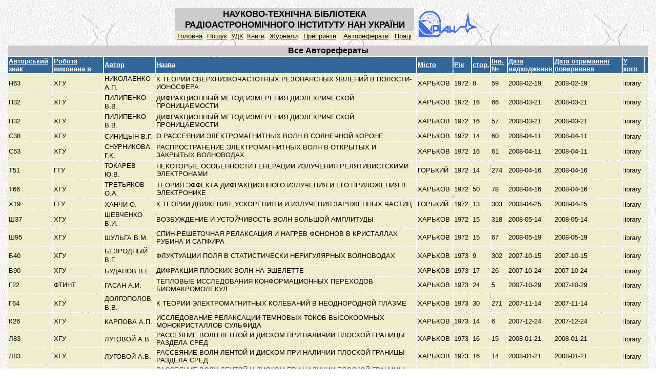

--- FILE ---
content_type: text/html; charset=UTF-8
request_url: http://rian.kharkov.ua/library/Preprints.php?show=a&FormPreprints_Page=11&FormPreprints_Sorting=6&FormPreprints_Sorted=11&
body_size: 3082
content:
 <html>
<head>
<title>RI NANU library Preprints/Referats table</title>

<meta http-equiv="pragma" content="no-cache">
<meta http-equiv="expires" content="0">
<meta http-equiv="cache-control" content="no-cache">
<meta http-equiv="Content-Type" content="text/html; charset=ISO-8859-1"><link rel="stylesheet" href="Site.css" type="text/css"></head>
<body class="PageBODY">
<table width=100%>
  <tr>
   <td align="center"><table>
  <tr>
   <td valign="top">
   
   <center>
   
   <table width=600 class="FormTABLE">
     <tr>
     <td width=85% colspan="9"  class="TitleFon"><font class="TitleFONT">НАУКОВО-ТЕХНІЧНА БІБЛІОТЕКА РАДІОАСТРОНОМІЧНОГО ІНСТИТУТУ НАН УКРАЇНИ</font></td>
     <td rowspan=2 width=15% align="right"> <a href="http://rian.kharkov.ua/"><img src="../library/img/rian_logo6.gif" width="122" border="0" alt="На 
головну"></a><td>
     </tr>
     <tr>
      <td align=center bgcolor=#EEEECC onMouseOver="this.style.background='#FFCC33'" onMouseOut="this.style.background='#EEEECC'"><a href="index.html"><font class="DataFONT">Головна</font></a></td>
      <td align=center bgcolor=#EEEECC onMouseOver="this.style.background='#FFCC33'" onMouseOut="this.style.background='#EEEECC'"><a href="BooksSearch.php"><font class="DataFONT">Пошук</font></a></td>
      <td align=center bgcolor=#EEEECC onMouseOver="this.style.background='#FFCC33'" onMouseOut="this.style.background='#EEEECC'"><a href="UDK.php"><font class="DataFONT">УДК</font></a></td>
      <td align=center bgcolor=#EEEECC onMouseOver="this.style.background='#FFCC33'" onMouseOut="this.style.background='#EEEECC'"><a href="Books.php"><font class="DataFONT">Книги</font></a></td>
      <td align=center bgcolor=#EEEECC onMouseOver="this.style.background='#FFCC33'" onMouseOut="this.style.background='#EEEECC'"><a href="JoulnalsMain.php"><font class="DataFONT">Журнали</font></a></td>
      <td align=center bgcolor=#EEEECC onMouseOver="this.style.background='#FFCC33'" onMouseOut="this.style.background='#EEEECC'"><a href="Preprints.php?show=p"><font class="DataFONT">Препринти</font></a></td>
      <td align=center bgcolor=#EEEECC onMouseOver="this.style.background='#FFCC33'" onMouseOut="this.style.background='#EEEECC'"><a href="Preprints.php?show=a"><font class="DataFONT">Автореферати</font></a></td>
      <td align=center bgcolor=#EEEECC onMouseOver="this.style.background='#FFCC33'" onMouseOut="this.style.background='#EEEECC'"><a href="Preprints.php?show=o"><font class="DataFONT">Праці</font></a></td>
     </tr>
    </table>
   
   
   
   </td>
  </tr>
 </table>

 <table>
  <tr>
   <td valign="top">
   
   
   
   <table class="FormTABLE">
     <tr>
      <td class="FormHeaderTD" colspan="12"><a name="Preprints"><font class="FormHeaderFONT">Все Авторефераты</font></a></td>
     </tr>
     <tr>
       <td class="ColumnTD"><a href="Preprints.php?show=a&FormPreprints_Page=11&FormPreprints_Sorting=1&FormPreprints_Sorted=6&"><font class="ColumnFONT">Авторський знак</font></a></td>
       <td class="ColumnTD"><a href="Preprints.php?show=a&FormPreprints_Page=11&FormPreprints_Sorting=2&FormPreprints_Sorted=6&"><font class="ColumnFONT">Робота виконана в</font></a></td>
       <td class="ColumnTD"><a href="Preprints.php?show=a&FormPreprints_Page=11&FormPreprints_Sorting=3&FormPreprints_Sorted=6&"><font class="ColumnFONT">Автор</font></a></td>
       <td class="ColumnTD"><a href="Preprints.php?show=a&FormPreprints_Page=11&FormPreprints_Sorting=4&FormPreprints_Sorted=6&"><font class="ColumnFONT">Назва</font></a></td>
       <td class="ColumnTD"><a href="Preprints.php?show=a&FormPreprints_Page=11&FormPreprints_Sorting=5&FormPreprints_Sorted=6&"><font class="ColumnFONT">Місто</font></a></td>
       <td class="ColumnTD"><a href="Preprints.php?show=a&FormPreprints_Page=11&FormPreprints_Sorting=6&FormPreprints_Sorted=6&"><font class="ColumnFONT">Рік</font></a></td>
       <td class="ColumnTD"><a href="Preprints.php?show=a&FormPreprints_Page=11&FormPreprints_Sorting=7&FormPreprints_Sorted=6&"><font class="ColumnFONT">стор.</font></a></td>
       <td class="ColumnTD"><a href="Preprints.php?show=a&FormPreprints_Page=11&FormPreprints_Sorting=8&FormPreprints_Sorted=6&"><font class="ColumnFONT">Інв. №</font></a></td>
       <td class="ColumnTD"><a href="Preprints.php?show=a&FormPreprints_Page=11&FormPreprints_Sorting=9&FormPreprints_Sorted=6&"><font class="ColumnFONT">Дата надходження</font></a></td>
       <td class="ColumnTD"><a href="Preprints.php?show=a&FormPreprints_Page=11&FormPreprints_Sorting=10&FormPreprints_Sorted=6&"><font class="ColumnFONT">Дата отримання/повернення</font></a></td>
       <td class="ColumnTD"><a href="Preprints.php?show=a&FormPreprints_Page=11&FormPreprints_Sorting=11&FormPreprints_Sorted=6&"><font class="ColumnFONT">У кого</font></a></td>
       <td class="ColumnTD"><font class="ColumnFONT"></font></td>
     </tr>
     
     <tr>
      <td class="DataTD"><font class="DataFONT">Н63&nbsp;</font></td>
      <td class="DataTD"><font class="DataFONT">ХГУ&nbsp;</font></td>
      <td class="DataTD"><font class="DataFONT">НИКОЛАЕНКО А.П.</font>&nbsp;</td>
      <td class="DataTD"><font class="DataFONT">К ТЕОРИИ СВЕРХНИЗКОЧАСТОТНЫХ РЕЗОНАНСНЫХ ЯВЛЕНИЙ В ПОЛОСТИ-ИОНОСФЕРА&nbsp;</font></td>
      <td class="DataTD"><font class="DataFONT">ХАРЬКОВ&nbsp;</font></td>
      <td class="DataTD"><font class="DataFONT">1972&nbsp;</font></td>
      <td class="DataTD"><font class="DataFONT">8&nbsp;</font></td>
      <td class="DataTD"><font class="DataFONT">59&nbsp;</font></td>
      <td class="DataTD"><font class="DataFONT">2008-02-19&nbsp;</font></td>
      <td class="DataTD"><font class="DataFONT">2008-02-19&nbsp;</font></td>
      <td class="DataTD"><font class="DataFONT">library</font>&nbsp;</td>
      <td class="DataTD"><font class="DataFONT">&nbsp;</font></td>
     </tr>
     
     <tr>
      <td class="DataTD"><font class="DataFONT">П32&nbsp;</font></td>
      <td class="DataTD"><font class="DataFONT">ХГУ&nbsp;</font></td>
      <td class="DataTD"><font class="DataFONT">ПИЛИПЕНКО В.В.</font>&nbsp;</td>
      <td class="DataTD"><font class="DataFONT">ДИФРАКЦИОННЫЙ МЕТОД ИЗМЕРЕНИЯ ДИЭЛЕКРИЧЕСКОЙ ПРОНИЦАЕМОСТИ&nbsp;</font></td>
      <td class="DataTD"><font class="DataFONT">ХАРЬКОВ&nbsp;</font></td>
      <td class="DataTD"><font class="DataFONT">1972&nbsp;</font></td>
      <td class="DataTD"><font class="DataFONT">16&nbsp;</font></td>
      <td class="DataTD"><font class="DataFONT">66&nbsp;</font></td>
      <td class="DataTD"><font class="DataFONT">2008-03-21&nbsp;</font></td>
      <td class="DataTD"><font class="DataFONT">2008-03-21&nbsp;</font></td>
      <td class="DataTD"><font class="DataFONT">library</font>&nbsp;</td>
      <td class="DataTD"><font class="DataFONT">&nbsp;</font></td>
     </tr>
     
     <tr>
      <td class="DataTD"><font class="DataFONT">П32&nbsp;</font></td>
      <td class="DataTD"><font class="DataFONT">ХГУ&nbsp;</font></td>
      <td class="DataTD"><font class="DataFONT">ПИЛИПЕНКО В.В.</font>&nbsp;</td>
      <td class="DataTD"><font class="DataFONT">ДИФРАКЦИОННЫЙ МЕТОД ИЗМЕРЕНИЯ ДИЭЛЕКРИЧЕСКОЙ ПРОНИЦАЕМОСТИ&nbsp;</font></td>
      <td class="DataTD"><font class="DataFONT">ХАРЬКОВ&nbsp;</font></td>
      <td class="DataTD"><font class="DataFONT">1972&nbsp;</font></td>
      <td class="DataTD"><font class="DataFONT">16&nbsp;</font></td>
      <td class="DataTD"><font class="DataFONT">57&nbsp;</font></td>
      <td class="DataTD"><font class="DataFONT">2008-03-21&nbsp;</font></td>
      <td class="DataTD"><font class="DataFONT">2008-03-21&nbsp;</font></td>
      <td class="DataTD"><font class="DataFONT">library</font>&nbsp;</td>
      <td class="DataTD"><font class="DataFONT">&nbsp;</font></td>
     </tr>
     
     <tr>
      <td class="DataTD"><font class="DataFONT">C38&nbsp;</font></td>
      <td class="DataTD"><font class="DataFONT">ХГУ&nbsp;</font></td>
      <td class="DataTD"><font class="DataFONT">СИНИЦЫН В.Г.</font>&nbsp;</td>
      <td class="DataTD"><font class="DataFONT">О РАССЕЯНИИ ЭЛЕКТРОМАГНИТНЫХ ВОЛН В СОЛНЕЧНОЙ КОРОНЕ&nbsp;</font></td>
      <td class="DataTD"><font class="DataFONT">ХАРЬКОВ&nbsp;</font></td>
      <td class="DataTD"><font class="DataFONT">1972&nbsp;</font></td>
      <td class="DataTD"><font class="DataFONT">14&nbsp;</font></td>
      <td class="DataTD"><font class="DataFONT">60&nbsp;</font></td>
      <td class="DataTD"><font class="DataFONT">2008-04-11&nbsp;</font></td>
      <td class="DataTD"><font class="DataFONT">2008-04-11&nbsp;</font></td>
      <td class="DataTD"><font class="DataFONT">library</font>&nbsp;</td>
      <td class="DataTD"><font class="DataFONT">&nbsp;</font></td>
     </tr>
     
     <tr>
      <td class="DataTD"><font class="DataFONT">С53&nbsp;</font></td>
      <td class="DataTD"><font class="DataFONT">ХГУ&nbsp;</font></td>
      <td class="DataTD"><font class="DataFONT">СНУРНИКОВА Г.К.</font>&nbsp;</td>
      <td class="DataTD"><font class="DataFONT">РАСПРОСТРАНЕНИЕ ЭЛЕКТРОМАГНИТНЫХ ВОЛН В ОТКРЫТЫХ И ЗАКРЫТЫХ ВОЛНОВОДАХ&nbsp;</font></td>
      <td class="DataTD"><font class="DataFONT">ХАРЬКОВ&nbsp;</font></td>
      <td class="DataTD"><font class="DataFONT">1972&nbsp;</font></td>
      <td class="DataTD"><font class="DataFONT">16&nbsp;</font></td>
      <td class="DataTD"><font class="DataFONT">61&nbsp;</font></td>
      <td class="DataTD"><font class="DataFONT">2008-04-11&nbsp;</font></td>
      <td class="DataTD"><font class="DataFONT">2008-04-11&nbsp;</font></td>
      <td class="DataTD"><font class="DataFONT">library</font>&nbsp;</td>
      <td class="DataTD"><font class="DataFONT">&nbsp;</font></td>
     </tr>
     
     <tr>
      <td class="DataTD"><font class="DataFONT">Т51&nbsp;</font></td>
      <td class="DataTD"><font class="DataFONT">ГГУ&nbsp;</font></td>
      <td class="DataTD"><font class="DataFONT">ТОКАРЕВ Ю.В.</font>&nbsp;</td>
      <td class="DataTD"><font class="DataFONT">НЕКОТОРЫЕ ОСОБЕННОСТИ ГЕНЕРАЦИИ ИЗЛУЧЕНИЯ РЕЛЯТИВИСТСКИМИ ЭЛЕКТРОНАМИ&nbsp;</font></td>
      <td class="DataTD"><font class="DataFONT">ГОРЬКИЙ&nbsp;</font></td>
      <td class="DataTD"><font class="DataFONT">1972&nbsp;</font></td>
      <td class="DataTD"><font class="DataFONT">14&nbsp;</font></td>
      <td class="DataTD"><font class="DataFONT">274&nbsp;</font></td>
      <td class="DataTD"><font class="DataFONT">2008-04-16&nbsp;</font></td>
      <td class="DataTD"><font class="DataFONT">2008-04-16&nbsp;</font></td>
      <td class="DataTD"><font class="DataFONT">library</font>&nbsp;</td>
      <td class="DataTD"><font class="DataFONT">&nbsp;</font></td>
     </tr>
     
     <tr>
      <td class="DataTD"><font class="DataFONT">Т66&nbsp;</font></td>
      <td class="DataTD"><font class="DataFONT">ХГУ&nbsp;</font></td>
      <td class="DataTD"><font class="DataFONT">ТРЕТЬЯКОВ О.А.</font>&nbsp;</td>
      <td class="DataTD"><font class="DataFONT">ТЕОРИЯ ЭФФЕКТА ДИФРАКЦИОННОГО ИЗЛУЧЕНИЯ И ЕГО ПРИЛОЖЕНИЯ В ЭЛЕКТРОНИКЕ&nbsp;</font></td>
      <td class="DataTD"><font class="DataFONT">ХАРЬКОВ&nbsp;</font></td>
      <td class="DataTD"><font class="DataFONT">1972&nbsp;</font></td>
      <td class="DataTD"><font class="DataFONT">50&nbsp;</font></td>
      <td class="DataTD"><font class="DataFONT">78&nbsp;</font></td>
      <td class="DataTD"><font class="DataFONT">2008-04-16&nbsp;</font></td>
      <td class="DataTD"><font class="DataFONT">2008-04-16&nbsp;</font></td>
      <td class="DataTD"><font class="DataFONT">library</font>&nbsp;</td>
      <td class="DataTD"><font class="DataFONT">&nbsp;</font></td>
     </tr>
     
     <tr>
      <td class="DataTD"><font class="DataFONT">Х19&nbsp;</font></td>
      <td class="DataTD"><font class="DataFONT">ГГУ&nbsp;</font></td>
      <td class="DataTD"><font class="DataFONT">ХАНЧИ О.</font>&nbsp;</td>
      <td class="DataTD"><font class="DataFONT">К ТЕОРИИ ДВИЖЕНИЯ ,УСКОРЕНИЯ И И ИЗЛУЧЕНИЯ ЗАРЯЖЕННЫХ ЧАСТИЦ&nbsp;</font></td>
      <td class="DataTD"><font class="DataFONT">ГОРЬКИЙ&nbsp;</font></td>
      <td class="DataTD"><font class="DataFONT">1972&nbsp;</font></td>
      <td class="DataTD"><font class="DataFONT">13&nbsp;</font></td>
      <td class="DataTD"><font class="DataFONT">303&nbsp;</font></td>
      <td class="DataTD"><font class="DataFONT">2008-04-25&nbsp;</font></td>
      <td class="DataTD"><font class="DataFONT">2008-04-25&nbsp;</font></td>
      <td class="DataTD"><font class="DataFONT">library</font>&nbsp;</td>
      <td class="DataTD"><font class="DataFONT">&nbsp;</font></td>
     </tr>
     
     <tr>
      <td class="DataTD"><font class="DataFONT">Ш37&nbsp;</font></td>
      <td class="DataTD"><font class="DataFONT">ХГУ&nbsp;</font></td>
      <td class="DataTD"><font class="DataFONT">ШЕВЧЕНКО В.И.</font>&nbsp;</td>
      <td class="DataTD"><font class="DataFONT">ВОЗБУЖДЕНИЕ И УСТОЙЧИВОСТЬ ВОЛН БОЛЬШОЙ АМПЛИТУДЫ&nbsp;</font></td>
      <td class="DataTD"><font class="DataFONT">ХАРЬКОВ&nbsp;</font></td>
      <td class="DataTD"><font class="DataFONT">1972&nbsp;</font></td>
      <td class="DataTD"><font class="DataFONT">15&nbsp;</font></td>
      <td class="DataTD"><font class="DataFONT">318&nbsp;</font></td>
      <td class="DataTD"><font class="DataFONT">2008-05-14&nbsp;</font></td>
      <td class="DataTD"><font class="DataFONT">2008-05-14&nbsp;</font></td>
      <td class="DataTD"><font class="DataFONT">library</font>&nbsp;</td>
      <td class="DataTD"><font class="DataFONT">&nbsp;</font></td>
     </tr>
     
     <tr>
      <td class="DataTD"><font class="DataFONT">Ш95&nbsp;</font></td>
      <td class="DataTD"><font class="DataFONT">ХГУ&nbsp;</font></td>
      <td class="DataTD"><font class="DataFONT">ШУЛЬГА В.М.</font>&nbsp;</td>
      <td class="DataTD"><font class="DataFONT">СПИН-РЕШЕТОЧНАЯ РЕЛАКСАЦИЯ И НАГРЕВ ФОНОНОВ В КРИСТАЛЛАХ РУБИНА И САПФИРА&nbsp;</font></td>
      <td class="DataTD"><font class="DataFONT">ХАРЬКОВ&nbsp;</font></td>
      <td class="DataTD"><font class="DataFONT">1972&nbsp;</font></td>
      <td class="DataTD"><font class="DataFONT">15&nbsp;</font></td>
      <td class="DataTD"><font class="DataFONT">67&nbsp;</font></td>
      <td class="DataTD"><font class="DataFONT">2008-05-19&nbsp;</font></td>
      <td class="DataTD"><font class="DataFONT">2008-05-19&nbsp;</font></td>
      <td class="DataTD"><font class="DataFONT">library</font>&nbsp;</td>
      <td class="DataTD"><font class="DataFONT">&nbsp;</font></td>
     </tr>
     
     <tr>
      <td class="DataTD"><font class="DataFONT">Б40&nbsp;</font></td>
      <td class="DataTD"><font class="DataFONT">ХГУ&nbsp;</font></td>
      <td class="DataTD"><font class="DataFONT">БЕЗРОДНЫЙ В.Г.</font>&nbsp;</td>
      <td class="DataTD"><font class="DataFONT">ФЛУКТУАЦИИ ПОЛЯ В СТАТИСТИЧЕСКИ НЕРИГУЛЯРНЫХ ВОЛНОВОДАХ&nbsp;</font></td>
      <td class="DataTD"><font class="DataFONT">ХАРЬКОВ&nbsp;</font></td>
      <td class="DataTD"><font class="DataFONT">1973&nbsp;</font></td>
      <td class="DataTD"><font class="DataFONT">9&nbsp;</font></td>
      <td class="DataTD"><font class="DataFONT">302&nbsp;</font></td>
      <td class="DataTD"><font class="DataFONT">2007-10-15&nbsp;</font></td>
      <td class="DataTD"><font class="DataFONT">2007-10-15&nbsp;</font></td>
      <td class="DataTD"><font class="DataFONT">library</font>&nbsp;</td>
      <td class="DataTD"><font class="DataFONT">&nbsp;</font></td>
     </tr>
     
     <tr>
      <td class="DataTD"><font class="DataFONT">Б90&nbsp;</font></td>
      <td class="DataTD"><font class="DataFONT">ХГУ&nbsp;</font></td>
      <td class="DataTD"><font class="DataFONT">БУДАНОВ В.Е.</font>&nbsp;</td>
      <td class="DataTD"><font class="DataFONT">ДИФРАКЦИЯ ПЛОСКИХ ВОЛН НА ЭШЕЛЕТТЕ&nbsp;</font></td>
      <td class="DataTD"><font class="DataFONT">ХАРЬКОВ&nbsp;</font></td>
      <td class="DataTD"><font class="DataFONT">1973&nbsp;</font></td>
      <td class="DataTD"><font class="DataFONT">17&nbsp;</font></td>
      <td class="DataTD"><font class="DataFONT">26&nbsp;</font></td>
      <td class="DataTD"><font class="DataFONT">2007-10-24&nbsp;</font></td>
      <td class="DataTD"><font class="DataFONT">2007-10-24&nbsp;</font></td>
      <td class="DataTD"><font class="DataFONT">library</font>&nbsp;</td>
      <td class="DataTD"><font class="DataFONT">&nbsp;</font></td>
     </tr>
     
     <tr>
      <td class="DataTD"><font class="DataFONT">Г22&nbsp;</font></td>
      <td class="DataTD"><font class="DataFONT">ФТИНТ&nbsp;</font></td>
      <td class="DataTD"><font class="DataFONT">ГАСАН А.И.</font>&nbsp;</td>
      <td class="DataTD"><font class="DataFONT">ТЕПЛОВЫЕ ИССЛЕДОВАНИЯ КОНФОРМАЦИОННЫХ ПЕРЕХОДОВ БИОМАКРОМОЛЕКУЛ&nbsp;</font></td>
      <td class="DataTD"><font class="DataFONT">ХАРЬКОВ&nbsp;</font></td>
      <td class="DataTD"><font class="DataFONT">1973&nbsp;</font></td>
      <td class="DataTD"><font class="DataFONT">24&nbsp;</font></td>
      <td class="DataTD"><font class="DataFONT">5&nbsp;</font></td>
      <td class="DataTD"><font class="DataFONT">2007-10-29&nbsp;</font></td>
      <td class="DataTD"><font class="DataFONT">2007-10-29&nbsp;</font></td>
      <td class="DataTD"><font class="DataFONT">library</font>&nbsp;</td>
      <td class="DataTD"><font class="DataFONT">&nbsp;</font></td>
     </tr>
     
     <tr>
      <td class="DataTD"><font class="DataFONT">Г64&nbsp;</font></td>
      <td class="DataTD"><font class="DataFONT">ХГУ&nbsp;</font></td>
      <td class="DataTD"><font class="DataFONT">ДОЛГОПОЛОВ В.В.</font>&nbsp;</td>
      <td class="DataTD"><font class="DataFONT">К ТЕОРИИ ЭЛЕКТРОМАГНИТНЫХ КОЛЕБАНИЙ В НЕОДНОРОДНОЙ ПЛАЗМЕ&nbsp;</font></td>
      <td class="DataTD"><font class="DataFONT">ХАРЬКОВ&nbsp;</font></td>
      <td class="DataTD"><font class="DataFONT">1973&nbsp;</font></td>
      <td class="DataTD"><font class="DataFONT">30&nbsp;</font></td>
      <td class="DataTD"><font class="DataFONT">271&nbsp;</font></td>
      <td class="DataTD"><font class="DataFONT">2007-11-14&nbsp;</font></td>
      <td class="DataTD"><font class="DataFONT">2007-11-14&nbsp;</font></td>
      <td class="DataTD"><font class="DataFONT">library</font>&nbsp;</td>
      <td class="DataTD"><font class="DataFONT">&nbsp;</font></td>
     </tr>
     
     <tr>
      <td class="DataTD"><font class="DataFONT">К26&nbsp;</font></td>
      <td class="DataTD"><font class="DataFONT">ХГУ&nbsp;</font></td>
      <td class="DataTD"><font class="DataFONT">КАРПОВА А.П.</font>&nbsp;</td>
      <td class="DataTD"><font class="DataFONT">ИССЛЕДОВАНИЕ РЕЛАКСАЦИИ ТЕМНОВЫХ ТОКОВ ВЫСОКООМНЫХ МОНОКРИСТАЛЛОВ СУЛЬФИДА&nbsp;</font></td>
      <td class="DataTD"><font class="DataFONT">ХАРЬКОВ&nbsp;</font></td>
      <td class="DataTD"><font class="DataFONT">1973&nbsp;</font></td>
      <td class="DataTD"><font class="DataFONT">14&nbsp;</font></td>
      <td class="DataTD"><font class="DataFONT">6&nbsp;</font></td>
      <td class="DataTD"><font class="DataFONT">2007-12-24&nbsp;</font></td>
      <td class="DataTD"><font class="DataFONT">2007-12-24&nbsp;</font></td>
      <td class="DataTD"><font class="DataFONT">library</font>&nbsp;</td>
      <td class="DataTD"><font class="DataFONT">&nbsp;</font></td>
     </tr>
     
     <tr>
      <td class="DataTD"><font class="DataFONT">Л83&nbsp;</font></td>
      <td class="DataTD"><font class="DataFONT">ХГУ&nbsp;</font></td>
      <td class="DataTD"><font class="DataFONT">ЛУГОВОЙ А.В.</font>&nbsp;</td>
      <td class="DataTD"><font class="DataFONT">РАССЕЯНИЕ ВОЛН ЛЕНТОЙ И ДИСКОМ ПРИ НАЛИЧИИ ПЛОСКОЙ ГРАНИЦЫ РАЗДЕЛА СРЕД&nbsp;</font></td>
      <td class="DataTD"><font class="DataFONT">ХАРЬКОВ&nbsp;</font></td>
      <td class="DataTD"><font class="DataFONT">1973&nbsp;</font></td>
      <td class="DataTD"><font class="DataFONT">16&nbsp;</font></td>
      <td class="DataTD"><font class="DataFONT">15&nbsp;</font></td>
      <td class="DataTD"><font class="DataFONT">2008-01-21&nbsp;</font></td>
      <td class="DataTD"><font class="DataFONT">2008-01-21&nbsp;</font></td>
      <td class="DataTD"><font class="DataFONT">library</font>&nbsp;</td>
      <td class="DataTD"><font class="DataFONT">&nbsp;</font></td>
     </tr>
     
     <tr>
      <td class="DataTD"><font class="DataFONT">Л83&nbsp;</font></td>
      <td class="DataTD"><font class="DataFONT">ХГУ&nbsp;</font></td>
      <td class="DataTD"><font class="DataFONT">ЛУГОВОЙ А.В.</font>&nbsp;</td>
      <td class="DataTD"><font class="DataFONT">РАССЕЯНИЕ ВОЛН ЛЕНТОЙ И ДИСКОМ ПРИ НАЛИЧИИ ПЛОСКОЙ ГРАНИЦЫ РАЗДЕЛА СРЕД&nbsp;</font></td>
      <td class="DataTD"><font class="DataFONT">ХАРЬКОВ&nbsp;</font></td>
      <td class="DataTD"><font class="DataFONT">1973&nbsp;</font></td>
      <td class="DataTD"><font class="DataFONT">16&nbsp;</font></td>
      <td class="DataTD"><font class="DataFONT">14&nbsp;</font></td>
      <td class="DataTD"><font class="DataFONT">2008-01-21&nbsp;</font></td>
      <td class="DataTD"><font class="DataFONT">2008-01-21&nbsp;</font></td>
      <td class="DataTD"><font class="DataFONT">library</font>&nbsp;</td>
      <td class="DataTD"><font class="DataFONT">&nbsp;</font></td>
     </tr>
     
     <tr>
      <td class="DataTD"><font class="DataFONT">Л83&nbsp;</font></td>
      <td class="DataTD"><font class="DataFONT">ХГУ&nbsp;</font></td>
      <td class="DataTD"><font class="DataFONT">ЛУГОВОЙ А.В.</font>&nbsp;</td>
      <td class="DataTD"><font class="DataFONT">РАССЕЯНИЕ ВОЛН ЛЕНТОЙ И ДИСКОМ ПРИ НАЛИЧИИ ПЛОСКОЙ ГРАНИЦЫ РАЗДЕЛА СРЕД&nbsp;</font></td>
      <td class="DataTD"><font class="DataFONT">ХАРЬКОВ&nbsp;</font></td>
      <td class="DataTD"><font class="DataFONT">1973&nbsp;</font></td>
      <td class="DataTD"><font class="DataFONT">16&nbsp;</font></td>
      <td class="DataTD"><font class="DataFONT">14&nbsp;</font></td>
      <td class="DataTD"><font class="DataFONT">2008-01-21&nbsp;</font></td>
      <td class="DataTD"><font class="DataFONT">2008-01-21&nbsp;</font></td>
      <td class="DataTD"><font class="DataFONT">library</font>&nbsp;</td>
      <td class="DataTD"><font class="DataFONT">&nbsp;</font></td>
     </tr>
     
     <tr>
      <td class="DataTD"><font class="DataFONT">Л99&nbsp;</font></td>
      <td class="DataTD"><font class="DataFONT">ХГУ&nbsp;</font></td>
      <td class="DataTD"><font class="DataFONT">ЛЯЩЕНКО В.А.</font>&nbsp;</td>
      <td class="DataTD"><font class="DataFONT">ИЗЛУЧЕНИЕ ИЗ ЩЕЛЕЙ В ВОЛНОВОДАХ РАЗЛИЧНОЙ ФОРМЫ ПОПЕРЕЧНОГО СЕЧЕНИЯ&nbsp;</font></td>
      <td class="DataTD"><font class="DataFONT">ХАРЬКОВ&nbsp;</font></td>
      <td class="DataTD"><font class="DataFONT">1973&nbsp;</font></td>
      <td class="DataTD"><font class="DataFONT">15&nbsp;</font></td>
      <td class="DataTD"><font class="DataFONT">99&nbsp;</font></td>
      <td class="DataTD"><font class="DataFONT">2008-01-21&nbsp;</font></td>
      <td class="DataTD"><font class="DataFONT">2008-01-21&nbsp;</font></td>
      <td class="DataTD"><font class="DataFONT">library</font>&nbsp;</td>
      <td class="DataTD"><font class="DataFONT">&nbsp;</font></td>
     </tr>
     
     <tr>
      <td class="DataTD"><font class="DataFONT">М23&nbsp;</font></td>
      <td class="DataTD"><font class="DataFONT">ЛГУ&nbsp;</font></td>
      <td class="DataTD"><font class="DataFONT">МАНАНКОВА А.В.</font>&nbsp;</td>
      <td class="DataTD"><font class="DataFONT">ВЗАИМОДЕЙСТВИЕ ЭЛЕКТРОМАГНИТНЫХ СИГНАЛОВ С ДВИЖУЩИМИСЯ ФРОНТАМИ&nbsp;</font></td>
      <td class="DataTD"><font class="DataFONT">Л.&nbsp;</font></td>
      <td class="DataTD"><font class="DataFONT">1973&nbsp;</font></td>
      <td class="DataTD"><font class="DataFONT">12&nbsp;</font></td>
      <td class="DataTD"><font class="DataFONT">304&nbsp;</font></td>
      <td class="DataTD"><font class="DataFONT">2008-01-30&nbsp;</font></td>
      <td class="DataTD"><font class="DataFONT">2008-01-30&nbsp;</font></td>
      <td class="DataTD"><font class="DataFONT">library</font>&nbsp;</td>
      <td class="DataTD"><font class="DataFONT">&nbsp;</font></td>
     </tr>
      
      
     <tr>
      <td colspan="12" class="ColumnTD">
       <font class="ColumnFONT">
       
       
       
          <a href="Preprints.php?show=a&FormPreprints_Page=11&FormPreprints_Sorting=6&FormPreprints_Sorted=&FormPreprints_Page=1#Preprints"><font
class="ColumnFONT">First</font></a>
          <a href="Preprints.php?show=a&FormPreprints_Page=11&FormPreprints_Sorting=6&FormPreprints_Sorted=&FormPreprints_Page=10#Preprints"><font
class="ColumnFONT">Previous</font></a>
           [ <a
href="Preprints.php?show=a&FormPreprints_Page=11&FormPreprints_Sorting=6&FormPreprints_Sorted=&FormPreprints_Page=7#Preprints"><font
class="ColumnFONT">7</font></a>&nbsp;<a
href="Preprints.php?show=a&FormPreprints_Page=11&FormPreprints_Sorting=6&FormPreprints_Sorted=&FormPreprints_Page=8#Preprints"><font
class="ColumnFONT">8</font></a>&nbsp;<a
href="Preprints.php?show=a&FormPreprints_Page=11&FormPreprints_Sorting=6&FormPreprints_Sorted=&FormPreprints_Page=9#Preprints"><font
class="ColumnFONT">9</font></a>&nbsp;<a
href="Preprints.php?show=a&FormPreprints_Page=11&FormPreprints_Sorting=6&FormPreprints_Sorted=&FormPreprints_Page=10#Preprints"><font
class="ColumnFONT">10</font></a>&nbsp;<a
href_="Preprints.php?show=a&FormPreprints_Page=11&FormPreprints_Sorting=6&FormPreprints_Sorted=&FormPreprints_Page=11#Preprints"><font
class="ColumnFONT">11</font></a>&nbsp;<a
href="Preprints.php?show=a&FormPreprints_Page=11&FormPreprints_Sorting=6&FormPreprints_Sorted=&FormPreprints_Page=12#Preprints"><font
class="ColumnFONT">12</font></a>&nbsp;<a
href="Preprints.php?show=a&FormPreprints_Page=11&FormPreprints_Sorting=6&FormPreprints_Sorted=&FormPreprints_Page=13#Preprints"><font
class="ColumnFONT">13</font></a>&nbsp;<a
href="Preprints.php?show=a&FormPreprints_Page=11&FormPreprints_Sorting=6&FormPreprints_Sorted=&FormPreprints_Page=14#Preprints"><font
class="ColumnFONT">14</font></a>&nbsp;<a
href="Preprints.php?show=a&FormPreprints_Page=11&FormPreprints_Sorting=6&FormPreprints_Sorted=&FormPreprints_Page=15#Preprints"><font
class="ColumnFONT">15</font></a>&nbsp;<a
href="Preprints.php?show=a&FormPreprints_Page=11&FormPreprints_Sorting=6&FormPreprints_Sorted=&FormPreprints_Page=16#Preprints"><font
class="ColumnFONT">16</font></a>&nbsp;of 94 ]
         <a href="Preprints.php?show=a&FormPreprints_Page=11&FormPreprints_Sorting=6&FormPreprints_Sorted=&FormPreprints_Page=12#Preprints"><font
class="ColumnFONT">Next</font></a>
        <a href="Preprints.php?show=a&FormPreprints_Page=11&FormPreprints_Sorting=6&FormPreprints_Sorted=&FormPreprints_Page=last#Preprints"><font
class="ColumnFONT">Last</font></a>
        

       </font>
      </td>
     </tr>
    </table>
   
   
   
   
   </td>
  </tr>
 </table>


</td>
  </tr>
 </table>

<center><font face="Arial"><small>All questions, please direct to <a href="mailto:library@rian.kharkov.ua"> librarian.</a> <br>This site is maintained by <a href="mailto:tsarin@rian.kharkov.ua"> me.</a></small></font></center>
</body>
</html>
 